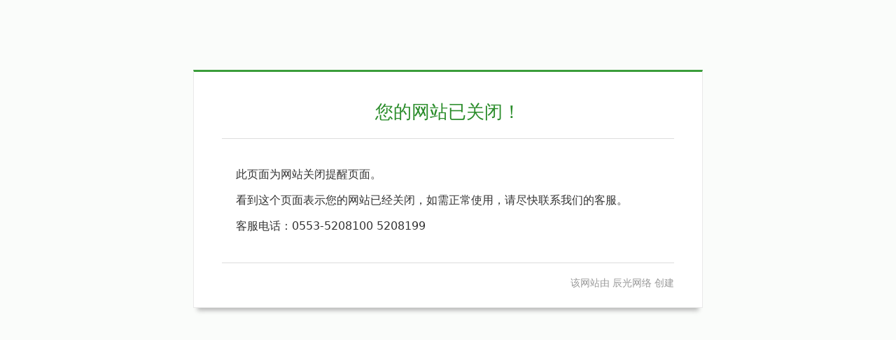

--- FILE ---
content_type: text/html
request_url: https://zhengleng.com/index.php?c=content&a=show&id=85
body_size: 778
content:
<!doctype html>
<html>
<head>
<meta http-equiv="Content-Type" content="text/html; charset=UTF-8">
<meta http-equiv="X-UA-Compatible" content="IE=edge,chrome=1">
<title>网站已经停止使用</title>
<style>
body {
	background-color:#fafcfa;
	padding:0;
	margin:0;
	color:#333;
	font-size:16px;
	font-family: "Helvetica Neue", "Luxi Sans", "DejaVu Sans", Tahoma, "Hiragino Sans GB", "Microsoft YaHei", STHeiti;
}
.wrapper {
	margin:0 auto;
	width:728px;
	margin-top:100px;
}
.main {
	background-color:#fff;
	border:1px solid #e9e9e9;
	border-top: 3px solid #3b9d3b;
	padding:40px;
	padding-bottom:25px;
	box-shadow: 0 10px 6px -6px #bbb;
	-moz-box-shadow: 0 10px 6px -6px #bbb;
	-webkit-box-shadow: 0 10px 6px -6px #bbb;
}
.title {
	text-align:center;
	font-size:26px;
	color:#2a8c2a;
}
.content {
	border-top:1px solid #ddd;
	margin-top: 20px;
	padding: 25px 20px;
}
.footer {
	border-top:1px solid #ddd;
	padding-top:20px;
	font-size:14px;
	font-family: "Helvetica Neue", "Luxi Sans", "DejaVu Sans", Tahoma, "Hiragino Sans GB";
	text-align: right;
	color: #999;
}
a, a:hover, a:active {color:#999; text-decoration:none;}
a:hover {text-decoration:underline;}
</style>
</head>

<body>
	<div class="wrapper">
		<div class="main">
			<div class="title">您的网站已关闭！</div>
			<div class="content">
				<p>此页面为网站关闭提醒页面。</p>
				<p>看到这个页面表示您的网站已经关闭，如需正常使用，请尽快联系我们的客服。</p>
				<p>客服电话：0553-5208100  5208199</p>
			</div>
			<div class="footer">
				该网站由 <a target="_blank" href="https://www.whtime.net/">辰光网络</a> 创建
			</div>
		</div>
	</div>
</body>
</html>